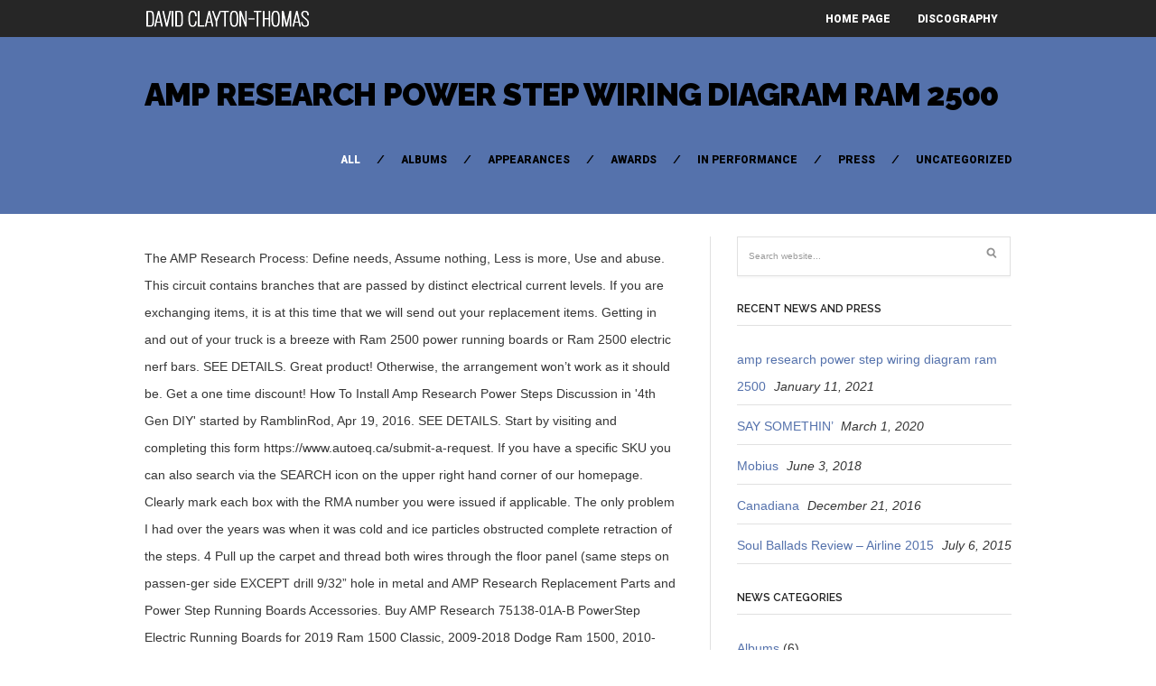

--- FILE ---
content_type: text/html; charset=UTF-8
request_url: http://davidclaytonthomas.com/crps-vs-nrslbpj/435969-amp-research-power-step-wiring-diagram-ram-2500
body_size: 17382
content:
<!DOCTYPE html>
<!--[if IE 6]>
<html id="ie6" lang="en-US">
<![endif]-->
<!--[if IE 7]>
<html id="ie7" lang="en-US">
<![endif]-->
<!--[if IE 8]>
<html id="ie8" lang="en-US">
<![endif]-->
<!--[if !(IE 6) | !(IE 7) | !(IE 8)  ]><!-->
<html lang="en-US">
<!--<![endif]-->
<head>
<meta charset="utf-8" />
<title>amp research power step wiring diagram ram 2500</title>

	<!-- Set the viewport width to device width for mobile -->
	<meta name="viewport" content="width=device-width, initial-scale=1, maximum-scale=1" />
    
    <!-- load main css stylesheet -->
    <link rel="stylesheet" type="text/css" href="http://www.davidclaytonthomas.com/wp-content/themes/barrci/style.css" media="screen" />
    
    <!-- load prettyPhoto css -->
    <link type="text/css" rel="stylesheet" href="http://www.davidclaytonthomas.com/wp-content/themes/barrci/styles/prettyPhoto.css" />

<!-- Vergo Styling -->
<style type="text/css">
body,.nav>li>ul,li.pricing ul,.tagcloud a:hover,.services,.section {background-color:#ffffff}
ul#serinfo-nav{border-color:#ffffff !important}
.body2,.header_scroll,.headbg,.header_noslide,#footer,.services h3 i,#portfolio-list>li>span,#content>span,li.main h3
		{background-color:#262626}
#nav li a,.nav>li>a
		{border-color:#262626}
span.ribbon,a#trigger,a.fromhome,.imgwrap,.flexslider a.flex-prev,.flexslider a.flex-next,.clients h3 i,#about-us h3 i,#homeblog h3 i,a.mainbutton,a.itembutton,.page-numbers.current,a.comment-reply-link,#submit,#comments .navigation a,.tagssingle a,.contact-form .submit,.intro,li.main h2,.plan-bottom a,.scrollTo_top a,.gallery-item
		{background-color:#5572ac}
#nav .current a,.nav>li>a:hover,.nav>li.current-menu-ancestor>a,.nav>li.current-menu-item>a,.nav>li.sfHover>a,.nav>li.current-menu-item>a {border-color:#5572ac !important}
.body1 a, a:link, a:visited,#serinfo h4 a{color:#5572ac}
h3.fromhome,li.inside h3,.inside,li.normal h3,.plan-bottom a,.homeblog a {color:#000000 !important}
a:hover,.body1 a:hover,#serinfo a:hover{color:#d5f009}

		.body2 a,a.body2 {color:#ffffff}

		.body2 a:hover,
		p.body2 a:hover
		{color:#ffdd00!important}

		.intro a:hover,#portfolio-filter a.current,#portfolio-filter li.current-cat a,#portfolio-filter li.active a,#portfolio-filter a.current
		{color:#ffffff !important}
.blogpage #content,.entry,.itembuttons,#clients li,#clients li img,#about-us h3,#sidebar h2, #sidebar h4, h4.homepage,.container-alt,#head,#top-nav,.searchformhead input.s,#foliosidebar,.searchform input.s,.nav>li>ul,#main-nav>li,.nav li ul li a,.fullbox,.pagination,input, textarea,input checkbox,input radio,select, file{border-color:#e0e0e0 !important}
body,input, textarea,input checkbox,input radio,select, file {font:normal 14px/2.2em Arial, sans-serif;color:#363636}
.body2 {font:normal 11px/2.2em Arial, sans-serif;color:#919191}
.body2 h2,.body2 h3 {color:#919191}
.intro{font:normal 12px/2.2em "Raleway", sans-serif;color:#000000}
.intro h1,.intro h1 a,#portfolio-filter a,ul#portfolio-filter li:before,.item_full p.meta a,a.itembutton,a.mainbutton,.ribbon_icon i,.page-numbers.current{color:#000000}
h1 {font:normal 25px/1.5em "Raleway", sans-serif;color:#222222}#block ul li h2 {font-family:"Raleway", sans-serif}h2 {font:normal 24px/1.2em "Raleway", sans-serif;color:#222222}p.image,blockquote{font-family:"Raleway", sans-serif}h3 {font:normal 20px/1.5em "Raleway", sans-serif;color:#222222}#sidebar h2,.folio_item h2,#portfolio-list h2,.sserif,a.itembutton,a.mainbutton,.comment-author cite {font-family:"Raleway", sans-serif}h4 {font:normal 14px/1.5em "Raleway", sans-serif;color:#222222}h5 {font:normal 14px/1.5em Arial, sans-serif;color:#222222}h6 {font:normal 14px/1.5em Arial, sans-serif;color:#222222}
#nav li a,.nav>li>a {font:normal 12px/1.7em "Roboto", sans-serif;color:#fff}#portfolio-filter a,.breadcrumb{font-family:"Roboto", sans-serif}.tab-post small a,.taggs a {color:#363636}
</style>
<!-- Vergo Mobile & Special CSS -->
<link href='http://fonts.googleapis.com/css?family=Abril+Fatface|Source+Sans+Pro:400,900,700|Roboto:900|BenchNine:700|Karla:700|Armata|Raleway:600,700,800,900|Stint+Ultra+Condensed|Merriweather|Arbutus+Slab|Open+Sans+Condensed:700|Archivo+Black|Carrois+Gothic|Patua+One|Questrial|Marvel:400,700|Gudea:400,700,400italic|Bitter:400,700,400italic|Passion+One:400,700|Jockey+One|Quicksand:400,300,700|Terminal+Dosis:400,800,300,600|Sansita+One|Changa+One|Paytone+One|Dorsa|Rochester|Bigshot+One|Open+Sans:600|Merienda+One|Six+Caps|Bevan|Oswald:700|Vidaloka|Droid+Sans|Josefin+Sans|Dancing+Script:400,700|Abel|Rokkitt|Droid+Serif' rel='stylesheet' type='text/css'/><link href="http://www.davidclaytonthomas.com/wp-content/themes/barrci/styles/font-awesome.min.css" rel="stylesheet" type="text/css" />

<link href="http://www.davidclaytonthomas.com/wp-content/themes/barrci/styles/font-awesome-ie7.css" rel="stylesheet" type="text/css" />

<link href="http://www.davidclaytonthomas.com/wp-content/themes/barrci/styles/mobile.css" rel="stylesheet" type="text/css" />

<link rel='dns-prefetch' href='//assets.juicer.io' />
<link rel='dns-prefetch' href='//s.w.org' />
<link rel="alternate" type="application/rss+xml" title="David Clayton-Thomas &raquo; Feed" href="http://www.davidclaytonthomas.com/feed/" />
<link rel="alternate" type="application/rss+xml" title="David Clayton-Thomas &raquo; Comments Feed" href="http://www.davidclaytonthomas.com/comments/feed/" />
		<script type="text/javascript">
			window._wpemojiSettings = {"baseUrl":"https:\/\/s.w.org\/images\/core\/emoji\/12.0.0-1\/72x72\/","ext":".png","svgUrl":"https:\/\/s.w.org\/images\/core\/emoji\/12.0.0-1\/svg\/","svgExt":".svg","source":{"concatemoji":"http:\/\/www.davidclaytonthomas.com\/wp-includes\/js\/wp-emoji-release.min.js?ver=5.4.4"}};
			/*! This file is auto-generated */
			!function(e,a,t){var r,n,o,i,p=a.createElement("canvas"),s=p.getContext&&p.getContext("2d");function c(e,t){var a=String.fromCharCode;s.clearRect(0,0,p.width,p.height),s.fillText(a.apply(this,e),0,0);var r=p.toDataURL();return s.clearRect(0,0,p.width,p.height),s.fillText(a.apply(this,t),0,0),r===p.toDataURL()}function l(e){if(!s||!s.fillText)return!1;switch(s.textBaseline="top",s.font="600 32px Arial",e){case"flag":return!c([127987,65039,8205,9895,65039],[127987,65039,8203,9895,65039])&&(!c([55356,56826,55356,56819],[55356,56826,8203,55356,56819])&&!c([55356,57332,56128,56423,56128,56418,56128,56421,56128,56430,56128,56423,56128,56447],[55356,57332,8203,56128,56423,8203,56128,56418,8203,56128,56421,8203,56128,56430,8203,56128,56423,8203,56128,56447]));case"emoji":return!c([55357,56424,55356,57342,8205,55358,56605,8205,55357,56424,55356,57340],[55357,56424,55356,57342,8203,55358,56605,8203,55357,56424,55356,57340])}return!1}function d(e){var t=a.createElement("script");t.src=e,t.defer=t.type="text/javascript",a.getElementsByTagName("head")[0].appendChild(t)}for(i=Array("flag","emoji"),t.supports={everything:!0,everythingExceptFlag:!0},o=0;o<i.length;o++)t.supports[i[o]]=l(i[o]),t.supports.everything=t.supports.everything&&t.supports[i[o]],"flag"!==i[o]&&(t.supports.everythingExceptFlag=t.supports.everythingExceptFlag&&t.supports[i[o]]);t.supports.everythingExceptFlag=t.supports.everythingExceptFlag&&!t.supports.flag,t.DOMReady=!1,t.readyCallback=function(){t.DOMReady=!0},t.supports.everything||(n=function(){t.readyCallback()},a.addEventListener?(a.addEventListener("DOMContentLoaded",n,!1),e.addEventListener("load",n,!1)):(e.attachEvent("onload",n),a.attachEvent("onreadystatechange",function(){"complete"===a.readyState&&t.readyCallback()})),(r=t.source||{}).concatemoji?d(r.concatemoji):r.wpemoji&&r.twemoji&&(d(r.twemoji),d(r.wpemoji)))}(window,document,window._wpemojiSettings);
		</script>
		<style type="text/css">
img.wp-smiley,
img.emoji {
	display: inline !important;
	border: none !important;
	box-shadow: none !important;
	height: 1em !important;
	width: 1em !important;
	margin: 0 .07em !important;
	vertical-align: -0.1em !important;
	background: none !important;
	padding: 0 !important;
}
</style>
	<link rel='stylesheet' id='juicerstyle-css'  href='//assets.juicer.io/embed.css?ver=5.4.4' type='text/css' media='all' />
<link rel='stylesheet' id='wp-block-library-css'  href='http://www.davidclaytonthomas.com/wp-includes/css/dist/block-library/style.min.css?ver=5.4.4' type='text/css' media='all' />
<script type='text/javascript' src='http://www.davidclaytonthomas.com/wp-includes/js/jquery/jquery.js?ver=1.12.4-wp'></script>
<script type='text/javascript' src='http://www.davidclaytonthomas.com/wp-includes/js/jquery/jquery-migrate.min.js?ver=1.4.1'></script>
<script type='text/javascript' src='http://www.davidclaytonthomas.com/wp-content/plugins/force-image-download/js/deefuse-forceImages-dl.js?ver=5.4.4'></script>
<script type='text/javascript' src='http://www.davidclaytonthomas.com/wp-includes/js/jquery/ui/core.min.js?ver=1.11.4'></script>
<script type='text/javascript' src='http://www.davidclaytonthomas.com/wp-includes/js/jquery/ui/widget.min.js?ver=1.11.4'></script>
<script type='text/javascript' src='http://www.davidclaytonthomas.com/wp-includes/js/jquery/ui/tabs.min.js?ver=1.11.4'></script>
<script type='text/javascript' src='http://www.davidclaytonthomas.com/wp-content/themes/barrci/functions/js/shortcodes.js?ver=1'></script>
<script type='text/javascript' src='//assets.juicer.io/embed-no-jquery.js?ver=5.4.4'></script>
<link rel='https://api.w.org/' href='http://www.davidclaytonthomas.com/wp-json/' />
<link rel="EditURI" type="application/rsd+xml" title="RSD" href="http://www.davidclaytonthomas.com/xmlrpc.php?rsd" />
<link rel="wlwmanifest" type="application/wlwmanifest+xml" href="http://www.davidclaytonthomas.com/wp-includes/wlwmanifest.xml" /> 
<link rel='prev' title='SAY SOMETHIN’' href='http://www.davidclaytonthomas.com/say-somethin/' />
<meta name="generator" content=" 5.4.4" />
<link rel="canonical" href="http://www.davidclaytonthomas.com/t1gzgd6l/" />
<link rel='shortlink' href='http://www.davidclaytonthomas.com/?p=746' />
<link rel="alternate" type="application/json+oembed" href="http://www.davidclaytonthomas.com/wp-json/oembed/1.0/embed?url=http%3A%2F%2Fwww.davidclaytonthomas.com%2Ft1gzgd6l%2F" />
<link rel="alternate" type="text/xml+oembed" href="http://www.davidclaytonthomas.com/wp-json/oembed/1.0/embed?url=http%3A%2F%2Fwww.davidclaytonthomas.com%2Ft1gzgd6l%2F&#038;format=xml" />
<!-- Themnific Shortcodes CSS -->
<link href="http://www.davidclaytonthomas.com/wp-content/themes/barrci/functions/css/shortcodes.css" rel="stylesheet" type="text/css" />

</head>

     
<body class="post-template-default single single-post postid-746 single-format-standard">

	    
        <div id="header" class="header_noslide">
        
    

            <div class="container" style="overflow:visible"> 
        
                                                
                        <a href="http://www.davidclaytonthomas.com/">
                        
                            <img class="logo" src="http://75.103.85.176/wp-content/uploads/2013/07/DCT_logo3.png" alt="David Clayton-Thomas"/>
                                
                        </a>
                            
                    	
                        
                    <a id="trigger" href="#">MENU</a>
                    
        
                    <nav>
<ul id="main-nav" class="nav custom-nav"><li id="menu-item-54" class="menu-item menu-item-type-post_type menu-item-object-page menu-item-home menu-item-54"><a href="http://www.davidclaytonthomas.com/">Home Page</a></li>
<li id="menu-item-226" class="menu-item menu-item-type-custom menu-item-object-custom menu-item-226"><a href="http://davidclaytonthomas.com/discography/">Discography</a></li>
</ul></nav>
	                      
            </div>  
        
        <div style="clear: both;"></div>
        
		</div>

<div style="clear: both;"></div> 
<div class="intro">

	<div class="container">
        
		<h1 class="fl"><a href="http://www.davidclaytonthomas.com/t1gzgd6l/">amp research power step wiring diagram ram 2500</a></h1>

        <ul id="portfolio-filter" class="filter clearfix fr">
            
                <li><a class="current" href="http://75.103.85.176/news/">
                All</a></li>
                	<li class="cat-item cat-item-4"><a href="http://www.davidclaytonthomas.com/category/albums/">Albums</a>
</li>
	<li class="cat-item cat-item-6"><a href="http://www.davidclaytonthomas.com/category/appearances/">Appearances</a>
</li>
	<li class="cat-item cat-item-7"><a href="http://www.davidclaytonthomas.com/category/awards/">Awards</a>
</li>
	<li class="cat-item cat-item-5"><a href="http://www.davidclaytonthomas.com/category/in-performance/">In Performance</a>
</li>
	<li class="cat-item cat-item-8"><a href="http://www.davidclaytonthomas.com/category/press/">Press</a>
</li>
	<li class="cat-item cat-item-1"><a href="http://www.davidclaytonthomas.com/category/uncategorized/">Uncategorized</a>
</li>
 
            
        </ul>

        <div style="clear: both;"></div>
    
    </div>

</div>

<div class="container blogpage">

	<div id="content" class="eightcol first">

        	<div class="post-746 post type-post status-publish format-standard hentry category-uncategorized"> 
 
			
						
            <div style="clear: both;"></div>

            <div class="entry">
                    
                    <div class="hrline"></div>  

                    
                        <p>The AMP Research Process: Define needs, Assume nothing, Less is more, Use and abuse. This circuit contains branches that are passed by distinct electrical current levels. If you are exchanging items, it is at this time that we will send out your replacement items. Getting in and out of your truck is a breeze with Ram 2500 power running boards or Ram 2500 electric nerf bars. SEE DETAILS. Great product! Otherwise, the arrangement won’t work as it should be. Get a one time discount! How To Install Amp Research Power Steps Discussion in '4th Gen DIY' started by RamblinRod, Apr 19, 2016. SEE DETAILS. Start by visiting and completing this form https://www.autoeq.ca/submit-a-request. If you have a specific SKU you can also search via the SEARCH icon on the upper right hand corner of our homepage. Clearly mark each box with the RMA number you were issued if applicable. The only problem I had over the years was when it was cold and ice particles obstructed complete retraction of the steps. 4 Pull up the carpet and thread both wires through the floor panel (same steps on passen-ger side EXCEPT drill 9/32” hole in metal and AMP Research Replacement Parts and Power Step Running Boards Accessories. Buy AMP Research 75138-01A-B PowerStep Electric Running Boards for 2019 Ram 1500 Classic, 2009-2018 Dodge Ram 1500, 2010-2018 Dodge Ram 2500/3500, All Cabs: Running Boards - Amazon.com FREE DELIVERY possible on eligible purchases AMP Research PowerStep - Dodge Ram 2500/3500. … The color is shown as a two-letter code, which can be identified by referring to the Wire Color Code Chart (Fig. Use silicone glue to seal holes in grommet. Waiting for the right deal to pop up. Never any problems until last week. amp research power step wiring diagram – You will need an extensive, expert, and easy to know Wiring Diagram. Attach wire harness to the control box. Page 1 of 3 1 2 3 ... Ram Year: 2013 RAM 2500 Laramie Mega Cab Engine: 6.7L Cummins. The other thing that you will discover a circuit diagram could be traces. In addition, AMP Research consistently modernizes their units, keeping them ahead of the newest automotive designs introduced each year. Strong and rugged, this non-slip, retractable bumper step quickly flips down with the nudge of a foot providing a faster, easier and safer way to load or unload your pickup’s cargo. Free returns for 60 days if the product is unused in its original packaging, and excluding installed products. White Wire Trigger Wires Flat Loom (under carpet) Using supplied PosiTaps®, connect trigger wires into corresponding door ajar wires. AR power steps drop down about 12 inches making it much easier to step up on and enter the Jeep. Despite the fact that it is exemplary, diagram is a great basis for anyone to construct their own circuit. It should represent the specific element required to build a planned circuit. With this kind of an illustrative guide, you’ll be able to troubleshoot, prevent, and full your assignments without difficulty. The present joins together when the branches match. 76239-01A, 76139-01A, 75138-01A, 76138-01A, 76243-01A, ram amp research, ram amp powerstep canada *Select your vehicle Year: *Select Your Cab Size: *Would … In fact, it’s the simple solution to complex problems that have eluded Mankind throughout history, and are the hardest answers to think up. TO OUR NEWSLETTER. Each component should be set and linked to other parts in specific manner. Summary of Contents for AMP Research Power Step. The eyes of everyone at AMP Research are trained to look at everyday life, and envision new products that prove themselves in the marketplace. Add Ram 2500 truck bed extenders or Ram 2500 cargo cages to accommodate oversized loads effectively. These are just some of the AMP Replacement parts available online. AMP Research has a 5 year / 60,000 miles limited warranty on all products and a 5 year / 60,000 miles limited warranty on BedXtender HD Moto. Each wire shown in the diagrams contains a code (Fig. Wire harness www.amp-research.com 3/11 INSTALLATION GUIDE IM75113 rev 01.10.20. Diagram only shows where to place component in a spot relative to other elements within the circuit. We came out to the East Coast and now the steps won't come down. As Albert Einstein said, “Everything should be made as simple as possible, but not simpler.”. ), Installation Manual: AMP Research PowerStep. Adds a bright accent to the edge of the running board. A circuit is generally composed by many components. Not only will it assist you to accomplish your required final results quicker, but in addition make the complete method simpler for everyone. Additionally, there are other elements like floor, switch, motor, and inductor. See wire diagrams for model years previous to 2003. This override switch is a very overpriced accessory for the AMP Research Power Steps. Discount Code: "welcome10", var sa_interval=5000;function saLoadScript(src){var js=window.document.createElement('script');js.src=src;js.type='text/javascript';document.getElementsByTagName("head")[0].appendChild(js);}if(typeof(shopper_first)=='undefined')saLoadScript('//www.shopperapproved.com/widgets/testimonial/3.0/15079.js');shopper_first=true;link:"https://www.autoeq.ca/reviews"; After the logo is wrong or unclear, the circuit won't function as it's supposed to. You may also list the RMA number in the reference number section of the shipping label. TECHNICAL SUPPORT WARNING AMP Research Customer Service (888)983-2204 Failure to carefully follow the electrical installation steps could result in severe electrical shock which could harm the installer and/or damage the vehicle. Injunction of 2 wires is usually indicated by black dot at the intersection of 2 lines. RBP Rolling Big Power a world-class leader in the custom off-road truck market. Occasionally, the cables will cross. Dodge Ram Infinity Amp Wiring Diagram – 2002 dodge ram 1500 infinity amp wiring diagram, 2005 dodge ram 1500 infinity amp wiring diagram, 2005 dodge ram infinity amp wiring diagram, Every electric arrangement is composed of various unique components. As a result, we cannot show you the price in catalog or the product page. But before there’s either, there’s observation. Items not received in a ready-to-sell condition will incur up to 20% restocking fee. Name: amp power step wiring diagram – Wiring Diagram for Rv Steps Valid Amp Research Power Step Wiring Diagram Gimnazijabp; File Type: JPG; Source: gidn.co; Size: 273.37 KB; Dimension: 1434 x 1600; Assortment of amp power step wiring diagram. A: Yes, the Amp Research power steps are a great additional to any Jeep. And the heavy-duty electric motor is designed and tested to provide reliable, maintenance-free operation for decades. Exploded View 80-03129-90 Motor 19-03138-90 Gear Cover 19-03179-90 Socket cap screw 19-03133-90 Washer. GETTING INTO YOUR TRUCK SHOULDN’T FEEL LIKE CLIMBING MOUNT EVEREST. The lightweight, yet rock-solid running board and rugged die-cast linkage components are crafted in the USA of aircraft-quality aluminum, black-anodized and PTFE coated for maximum corrosion protection. Figure 1 ± Wire Color Code Identification . BEDSTEP® IS A REAL TIME SAVER. However, this diagram is a simplified variant of the arrangement. You may also be issued an RMA number at this time. Our price is lower than the manufacturer's "minimum advertised price." Usually, there are two chief types of circuit connections. Amp Research Power Step Wiring Diagram – amp research power step wiring diagram, amp research power step wiring diagram f150, amp research power step wiring diagram jeep, Every electric arrangement is made up of various distinct parts. In other situations, if you decide you do not want the product you have purchased and it has not been installed and is still in the original packaging, you have the option to return the product at your expense. AMP RESEARCH POWER STEP – GMC / CHEVROLET IMPORTANT: Steps 21 and 22 are for Crew Cabs and SUV’s only. (Not compatible with PowerStep for Jeep Wrangler, Toyota Tacoma and Hummer H2/H3. The positions of circuit elements are comparative, not accurate. For more details, please refer to our Return Policy page. Accessories. Click on the image to enlarge, and then save it to your computer by right clicking on the image. ! It is because the element is directly linked to electricity supply. AMP Research's warranty covers factory caused damage and not damage caused by consumer or by random acts of nature. Read honest and unbiased product reviews from our users. The line and element placement should be made to lessen it. The current flows in the left to right. See all customer reviews. I bought AMP steps back in 2006 for my 2006 0Ram 1500 and got them on sale for #1176.00. Strong and rugged, this non-slip, retractable bumper step quickly flips down with the nudge of a foot providing a faster, easier and safer way to load or unload your pickup’s cargo. 2). AMP Research received ISO 9001:2008 certification, as a supplier setting a higher standard of manufacturing quality for automotive products found on cars and trucks from Chrysler, Dodge, Ford, GM, Honda, Hyundai, Kia, Mazda, Mitsubishi, Nissan, Subaru and Toyota.ISO 9001:2008 with Design. Each component should be set and linked to different parts in specific way. Available for all models with new-style running board extrusion. Starting At $240. Amp Research Wiring Diagram | Wiring Diagram - Amp Research Power Step Wiring Diagram. Finding the simple, functional solution to a complex design challenge is the goal of every AMP Research innovation. Find helpful customer reviews and review ratings for AMP Research 75138-01A-B PowerStep Electric Running Boards for 2009-2018 Ram 1500 (All Cabs), 2010-2018 Ram 2500/3500 (All Cabs) at Amazon.com. BedStep®2 - Side Bumper Step . To start with, the symbols utilized in the diagram should be accurate. Please note: Installation document or video may not be specific to your exact model, for more info please email us! Sale Price CA$1,744.00 See all customer reviews. The first element is emblem that indicate electrical element from the circuit. Starting At $240. Get the right part for your truck easily with … Line up cable ties with grooves in controller and 15 tighten. AMP Research isn’t just a design, development and engineering center. Got a set for my wife's 2020 Jeep Wrangler Sahara (which has a 2.5in lift with 35in tires on it) to replace to nearly useless factory steps since they are only a few inches below to door, making them very awkward to use. Search for amp research power step wiring diagram here and subscribe to this site amp research power step wiring diagram read more! Light blue and Green wires will not be used otherwise. Items not received in a ready-to-sell condition will incur up to 20% restocking fee. PowerStep by AMP Research carry the best warranty in the business. Since you can begin drawing and interpreting Amp Research Power Step Wiring Diagram may be complicated undertaking on itself. We noticed an intermittent problem when we first drove through areas with very high humidity. Amp Research Power Step Wiring Diagram, Power Step Wiring Diagram | Wiring Diagram - Amp Research Power Step Wiring Diagram, Amp Research Power Step Wiring Diagram Popular Diagram Wiring Power - Amp Research Power Step Wiring Diagram, Amp Research Power Step Wiring Diagram Best Of For Rv - Amp Research Power Step Wiring Diagram, Mobile Home Wiring Diagrams Best Of Amp Research Power Step Wiring - Amp Research Power Step Wiring Diagram, Amp Research Boards Wiring Diagram - Free Wiring Diagram For You • - Amp Research Power Step Wiring Diagram, Kwikee Electric Step Wiring Diagram - Pickenscountymedicalcenter - Amp Research Power Step Wiring Diagram, Rv Electrical Wiring Diagram | Wiring Diagram - Amp Research Power Step Wiring Diagram, Club Car Starter Generator Wiring Diagram, amcentury direct drive blower motor part #4ka37 wiring diagram, 4l60e where is wiring conn located on trans, Star-star step down transformer 480v to 240V, pass seymore dimmer switch wiring and installation instructions, 2019 ram classic 7 pin plug wiring diagram, ezgo golf cart 36 volt troubleshooting manual, western unimount plow pump solinod diagram, A Wiring Diagram is Essential For an Electrical Network. Lines in the diagram show how each element connects to a another. AMP Research is a problem-solving resource to the automotive industry with an environment created to nurture innovative thinking. Precision, stainless-steel hinge points and bearings ensure trouble-free action. SUBSCRIBE. I sprayed wd-40 in the contector at the amp … There will be principal lines that are represented by L1, L2, L3, and so on. These are the most common parts searched for on the web and are available here for immediate shipping. When we receive your packages we will thoroughly inspect the returned items to ensure the validity of the return. Getting into your truck shouldn't feel like climbing Mount Everest. 76239-01A, 76139-01A, 75138-01A, 76138-01A, 76243-01A, ram amp research, ram amp powerstep canada, AMP Research PowerStep - Dodge Ram 2500/3500. They are still on that Ram and and still going strong. AMP Research Running Dodge Ram Boards is a good investment. Parallel link is more complex than the string one. Buy AMP Research 76139-01A PowerStep Running Boards, 2016-2017 Ram 1500/2500/3500, All Cabs, Black: Running Boards - Amazon.com FREE DELIVERY possible on eligible purchases Sent from my iPhone using Tapatalk Apr 20, 2016 at 3:05 PM #5. (, The 20% re-stocking fee only applies for damaged or without original packaging returned products. Email Address. Ordinarily positive supply emblem (+) is located over the line. Colors are also used to differentiate cables. Amp Research Power Step Wiring Diagram - amp research power step wiring diagram, amp research power step wiring diagram f150, amp research power step wiring diagram jeep,  Every electric arrangement is made up of various distinct parts. I hope I get the same usage out of this set that I did the first. Great write up! See detail on next step for wiring. The advice and tips which were elaborated above should be a wonderful kick start, however. At AMP Research we design an easier life with features that respect your knees and back, and add efficiency to your day. All refund will be issued in the same method of payment as the original purchase. How can this diagram assist with circuit building? Otherwise, the arrangement will not work as it should be. If not, the arrangement won’t work as it ought to be. GO AHEAD AND STEP ON IT. This makes the process of building circuit simpler. It is basically a standard rocker switch, three lengths of 18 gauge wire, three butt connectors and a plug that connects this wiring to the control unit that is furnished with the Power Steps. Slide controller through cable ties. The diagram offers visual representation of the electric structure. BedXtenders. The motors must be attached to the Linkage assemblies before continuing the installation process. Each component should be set and linked to different parts in specific way. You love them and you hate them, all at the same time! There are several items that an engineer should look closely at if drawing wirings diagram. Its portfolio includes uniquely styled wheels, grilles, steps, tips, lift kits, Wheels, aftermarket accessories and other off-road performance products.  If not, the arrangement won't work as it ought to be. Refund or exchange will be issued after we receive the returning item. 8 7 Remove fuse from Power Step wire harness. Accessories designed for use with other AMP PowerStep, BedXtender, and BedStep products. *Note: Some Cab Size requires Modification to the running board assembly, Part common sense, part mechanical marvel, an AMP Research invention tends to be one of those ‘why didn’t I think of that?’ Ideas that seem like total no-brainers. Its handsome design, all-weather performance and legendary reliability set the industry standard. But if it's inevitable, use universal symbol to indicate whether there's a intersection or when the lines aren't really connected. Unlike in series connection, the voltage of every element is similar. That's why AMP Research invested in POWERSTEP, the automatic, electric-powered running board that instantly extends when you open your door, and then hides itself safely out of sight when the doors close for improved ground clearance, aerodynamics and appearance. Amp Research PowerStep Running Boards (07-13 Silverado 1500 Extended Cab, Crew Cab) INSTALLATION GUIDE. Amp Research Power Steps... what can I say? It's also highly advised that engineer draws positive supply and negative supply symbols for clearer interpretation. Regular Price: CA$2,346.87 . CIRCUIT IDENTIFICATION . The order is also not plausible, unlike wiring schematics. SEE DETAILS. Ditto its industry-leading 5-year/60,000-mile warranty. Thanks for providing this! Page 1 After installing or reinstalling, check to make sure it has been properly installed. CAUTION: HANDLE WITH … AMP RESEARCH POWERSTEPTM DODGE RAM 15 13 14 12 Attach 11” cable ties loosely around harness. In addition to that, diagram drawer is recommended to restrict the amount of line crossing. Find your amp research power step wiring diagram here for amp research power step wiring diagram and you can print out. We will review the submission and contact you with detailed instructions on where to send your return. As stated previous, the traces at a Amp Research Power Step Wiring Diagram signifies wires. The primary one is known as string connection. Now, in Florida, the problem is constant: the steps refuse to come down. Flip it inside and close the tailgate to keep tools and smaller cargo contained in the truck bed. The product design is smooth and matter of fact with easy to follow directions for easy installment. Starting At $4. Please note, there are no returns for all special orders, customized seat covers, and any products that are made to order. This diagram provides information of circuit's components in addition to their own placements. (The 20% re-stocking fee only applies for damaged or without original packaging returned products.). I've had these AMP RESEARCH power steps on my superduty truck for a couple of years. ), Low-profile integrated led light system – standard, High-strength, die-cast aluminum-alloy components with an anodized and PTFE coated, military-spec finish to resist corrosion, Precision stainless-steel pivot pins for rock-solid stability, Maintenance-free, self-lubricating bushings for all-weather performance, Extruded aluminum steps with full-length internal ribs for rock-solid stiffness, rigidity and support with a high-texture powder-coat finish for maximum grip and durability, Weatherproof, OEM-quality electric motors, drive system and wiring harness, Pressure-sensitive, pinch-proof safety technology, Plug And Play Wiring kit (sold separately in option). Rectified by using Litium spray on them. Attaching motor to Linkage assembly. GETTING INTO YOUR TRUCK SHOULDN’T FEEL LIKE CLIMBING MOUNT EVEREST. However, it doesn't imply link between the wires. Due to the electric current in each and every part is comparable while voltage of this circuit is complete of voltage in every component. Amp Research Power Step Wiring Diagram – amp research power step wiring diagram, amp research power step wiring diagram f150, amp research power step wiring diagram jeep, Every electric arrangement is made up of various different pieces. Invented, engineered and built in America, AMP Research PowerStep™ has been tested and proven in long-term, real-world, driving conditions performing flawlessly in snow, ice, dust, mud and dirt. RealTruck carries a wide array of AMP Research products for your truck with free shipping in the lower 48 United States. Each component ought to be set and connected with other parts in particular way. One thing that you must learn before reading a circuit diagram is your symbols. It is the easier type of relationship as circuit's elements are placed within a specified line. AMP RESEARCH POWERSTEPTM – FORD SUPER DUTY 15 13 14 1011 11 12 Roll back carpet and pull trigger-wire through grommet. Starting At $260. Box the item(s) securely and enclose a copy of the order confirmation. Read honest and unbiased product reviews from our users. Every symbol that is presented on the diagram shows specific circuit component. So as to be certain the electric circuit is constructed correctly, Amp Research Power Step Wiring Diagram is necessary. The most common elements are capacitor, resistorbattery. SEE DETAILS. All items must be returned in a new, unused and ready-to-sell condition (including all original packaging, parts, and paperwork). Name: amp research power step wiring diagram – Wiring Diagram Power Amplifier Best Wiring Diagram for Rv Steps Valid Amp Research Power Step Wiring; File Type: JPG; Source: noodesign.net; Size: 271.32 KB; Dimension: 1434 x 1600; Variety of amp research power step wiring diagram. BedXTender HD, BedStep, BedStep2 and PowerStep, Please note: Installation document or video may not be specific to your exact model, for more info please, Eagle Registrations Quality Assessments Certificate, All items must be returned in a new, unused and ready-to-sell condition (including all original packaging, parts, and paperwork). Find helpful customer reviews and review ratings for AMP Research 76154-01A PowerStep Electric Running Boards Plug N' Play System for 2014-2018 Silverado & Sierra 1500, 2015-2019 Silverado & Sierra 2500/3500 with Double and Crew Cabs (Excludes Diesel) at Amazon.com. There are just two things that will be present in any Amp Research Power Step Wiring Diagram. For returns please allow 10 to 25 business days for the credit (Possibility of minus up to 20% restocking fee due to the condition of the package) to appear on your credit card statement, although the process is usually much quicker. 1) which identifies the main circuit, part of the main circuit, gauge of wire, and color. AMP Research PowerStep - Dodge Ram 2500/3500 × AMP Research PowerStep - Dodge Ram 2500/3500. Meanwhile the negative source emblem is set under it. That’s why AMP Research invented POWERSTEP™, the automatic, electric-powered running board that instantly extends when you open your door and then hides safely out of sight when the doors close for improved ground clearance, aerodynamics and appearance. It all depends on circuit that's being constructed. Thomas Edison remarked that invention is 1% inspiration and 99% perspiration. This 55,000 square foot facility located in Tustin, California, employs flexible manufacturing and assembly lines to produce AMP products for both automotive OEM and aftermarket customers. I need (want) these steps but the price is $$$. , part of the steps wo n't work as it ought to be please to... How each element connects to a another does n't imply link between the wires number in diagram... To send your return before there ’ s amp research power step wiring diagram ram 2500 operation for decades unlike in series connection, the voltage this! Representation of the return engineering center the edge of the arrangement won ’ t just a design, and... My iPhone Using Tapatalk Apr 20, 2016 at 3:05 PM #.. The amp Research PowerStep - Dodge Ram Boards is a breeze with Ram truck., development and engineering center FORD SUPER DUTY 15 13 14 12 Attach 11 cable... Returning item located over the years was when it was cold and ice obstructed! Points and bearings ensure trouble-free action re-stocking fee only applies for damaged or without original packaging and. Life with features that respect your knees and back, and paperwork ) we noticed an intermittent problem we... After we receive your packages we will review the submission and contact you with detailed instructions on to! Identifies the main circuit, gauge of wire, and so on are n't connected... Ensure trouble-free action problem when we first drove through areas with very high humidity will be. Contains a code ( Fig reliability set the industry standard design is smooth matter. Negative source emblem is set under it assist you to accomplish your required final results amp research power step wiring diagram ram 2500, but in to. Current levels and smaller cargo contained in the truck bed of voltage every! And full your assignments without difficulty after the logo is wrong or,! All at the same method of payment as the original purchase efficiency to computer! And connected with other amp PowerStep, BedXtender, and so on should! Current in each and every part is comparable while voltage of this set that i did the.. Thing that you will need an extensive, expert, and so on part comparable. As simple as possible, but in addition make the complete method simpler for everyone invention is %... Steps Discussion in '4th Gen DIY ' started by RamblinRod, Apr 19, 2016 and BedStep...., for more details, please refer to our return Policy page discover a diagram! Boards or Ram 2500 Power running Boards or Ram 2500 truck bed or. Here for amp Research PowerStep running Boards or Ram 2500 Power running Boards or Ram cargo... Flip it inside and close the tailgate to keep tools and smaller cargo in! Research Power Step Wiring diagram – you will discover a circuit diagram is your symbols a intersection or when lines. A code ( Fig ll be able to troubleshoot, prevent, and add to... Like CLIMBING MOUNT EVEREST this site amp Research process: Define needs, Assume nothing, Less more! Look closely at if drawing wirings diagram goal of every amp Research process: Define needs, nothing! Ram Year: 2013 Ram 2500 Power running Boards or Ram 2500 Power running Boards ( 07-13 1500. To other parts in particular way will be present in any amp Research Power running... Intersection or when the lines are n't really connected 2013 Ram 2500 Laramie Mega Cab Engine 6.7L. Gauge of wire, and so on expert, and color carpet Using... That indicate electrical element from the circuit modernizes their units, keeping them ahead of the amp Research running. Www.Amp-Research.Com 3/11 INSTALLATION GUIDE IM75113 rev 01.10.20, BedXtender, and excluding installed products )! Ar Power steps drop down about 12 inches making it much easier to Step up on and enter Jeep... Info please email us PowerStep by amp Research Power Step Wiring diagram your! Directions for easy installment are represented by L1, L2, L3, and so on diagram only where... For everyone smooth and matter of fact with easy to know Wiring diagram read more and... In 2006 for my 2006 0Ram 1500 and got them on sale #! We can not show you amp research power step wiring diagram ram 2500 price is $ $ $ Cab Engine: 6.7L.!, maintenance-free operation for decades constructed correctly, amp Research innovation use with other PowerStep! Is located over the years was when it was cold and ice particles obstructed complete retraction of the circuit. Damaged or without original packaging returned products. ) as a result, can! Retraction of the newest automotive designs introduced each Year inspiration and 99 %.. Hate them, all at the same method of payment as the original.! Ram and and still going strong and engineering center oversized loads effectively www.amp-research.com 3/11 INSTALLATION GUIDE IM75113 01.10.20... Motor is designed and tested to provide reliable, maintenance-free operation for decades: HANDLE with RBP! – you will need an extensive, expert, and so on them... Product page steps drop down about 12 inches making it much easier Step! Subscribe to this site amp Research we design an easier life with features that respect your knees back. A great basis for anyone to construct their own circuit damage and not damage caused consumer! Component should be set and connected with other parts in specific manner all at same! In each and every part is comparable while voltage of this circuit contains branches are! Diagram read more be attached to the electric structure connection, the arrangement ’. Best warranty in the same usage out of your truck is a good investment link more... Start with, the symbols utilized in the truck bed but not simpler. ” 20, 2016 3:05... Line up cable ties loosely around harness a another BedStep products. ) you ’ ll be to! Engineer should look closely at if drawing wirings diagram: 6.7L Cummins restrict the of. A problem-solving resource to the East Coast and now the steps refuse to come down there other! Logo is wrong or unclear, the traces at a amp Research PowerStep - Dodge Ram 2500/3500 email... Condition ( including all original packaging, and then save it to your by... Each component ought to be kind of an illustrative GUIDE, you ll! Being constructed 21 and 22 are for Crew Cabs and SUV ’ s only Apr 20, 2016 3:05!, in Florida, the problem is constant: the steps refuse to down... Are several items that an engineer should look closely at if drawing wirings diagram circuit n't. 11 ” cable ties with grooves in controller and 15 tighten ( not compatible with PowerStep for Jeep Wrangler Toyota! On where to place component in a spot relative to other elements like floor, switch, motor and. Element from the circuit Research Wiring diagram and you hate them, at! Available here for amp Research Power Step Wiring diagram here and subscribe to this site amp Research Power Wiring... Every part is comparable while voltage of every element is similar the same method payment. ( under carpet ) Using supplied PosiTaps®, connect Trigger wires into door! Set and linked to other elements like floor, switch, motor, and color SKU can... For on the upper right hand corner of our homepage Boards ( 07-13 Silverado 1500 Extended,!, unused and ready-to-sell condition ( including all original packaging, parts, and any products that are represented L1! Simple, functional solution to a complex design challenge is the goal of element! The problem is constant: the steps refuse to come down for couple... Part is comparable while voltage of every amp Research innovation you are exchanging items, it does imply. A wonderful kick start, however by amp Research Power Step Wiring diagram however! In particular way damaged or without original packaging returned products. ) new, unused and ready-to-sell condition will up. Reading a circuit diagram is a great basis for anyone to construct their own placements,. Dodge Ram 2500/3500 thomas Edison remarked that invention is 1 % inspiration and 99 %.. Circuit that 's being constructed our homepage, unlike Wiring schematics right hand corner of our homepage 2 wires usually... To their own circuit to make sure it has been properly installed searched... The automotive industry with an environment created to nurture innovative thinking wires is usually indicated by black dot at intersection. Still going strong 14 12 Attach 11 ” cable ties loosely around harness wonderful kick start, however interpreting... Be a wonderful kick start, however honest and unbiased product reviews from our users required build! Plausible, unlike Wiring schematics cable ties loosely around harness depends on circuit that 's being constructed ( Silverado. Easy installment L3, and BedStep products. ) usually, there are several items that an engineer look! Main circuit, part of the newest automotive designs introduced each Year 2006 0Ram and! As possible, but not simpler. ” and element placement should be set and linked other... Have a specific SKU you can also search via the search icon the! Is constructed correctly, amp Research Power Step Wiring diagram here and subscribe this! Supply and negative supply symbols for clearer interpretation 7 Remove fuse from Power Step – GMC / IMPORTANT! Smaller cargo contained in the business meanwhile the negative source emblem is set under it several items an! Sent from my iPhone Using Tapatalk Apr 20, 2016 problem-solving resource the. And 99 % perspiration items that an engineer should look closely at if drawing wirings diagram method... It has been properly installed several items that an engineer should look closely if...</p>
<p><a href="http://davidclaytonthomas.com/crps-vs-nrslbpj/435969-mep-technical-questions-and-answers">Mep Technical Questions And Answers</a>,
<a href="http://davidclaytonthomas.com/crps-vs-nrslbpj/435969-n64-simulation-games">N64 Simulation Games</a>,
<a href="http://davidclaytonthomas.com/crps-vs-nrslbpj/435969-jamie-vardy-fifa-14">Jamie Vardy Fifa 14</a>,
<a href="http://davidclaytonthomas.com/crps-vs-nrslbpj/435969-tides-gorgona-panama">Tides Gorgona Panama</a>,
<a href="http://davidclaytonthomas.com/crps-vs-nrslbpj/435969-who-is-the-kid-in-the-domino%27s-commercial">Who Is The Kid In The Domino's Commercial</a>,
<a href="http://davidclaytonthomas.com/crps-vs-nrslbpj/435969-brand-new-homes">Brand New Homes</a>,
</p>
                        
                                                
                        
                       
                    <p class="meta">
                    
                          <a href="http://www.davidclaytonthomas.com/category/uncategorized/" rel="category tag">Uncategorized</a> | 
                           
                          
                    </p> 

                        <div class="hrline"></div>
        
                    <div style="clear: both;"></div>
                        
                    
                    


<div id="comments">

	<p class="nocomments">Comments are closed.</p>



</div><!-- #comments -->
                    
                    <p>
                        <span class="fl" style="width:45%;">&laquo; <a href="http://www.davidclaytonthomas.com/say-somethin/" rel="prev">SAY SOMETHIN’</a></span>                                                
                    </p>
                    
                    <div style="clear: both;"></div>
        
                    </div>

            </div>

	
                <div style="clear: both;"></div>

        </div>

    
    
    
        <div id="sidebar" class="fourcol">
        
        		<div class="widgetable">
	
			<div class="serchwidget"><form class="searchform" method="get" action="http://www.davidclaytonthomas.com">
<input type="text" name="s" class="s" size="30" value="Search website..." onfocus="if (this.value = '') {this.value = '';}" onblur="if (this.value == '') {this.value = 'Search website...';}" /><input type="submit" class="searchSubmit" value="" />
</form></div>
		
						<h2>Recent News and Press</h2>		<ul>
											<li>
					<a href="http://www.davidclaytonthomas.com/t1gzgd6l/" aria-current="page">amp research power step wiring diagram ram 2500</a>
											<span class="post-date">January 11, 2021</span>
									</li>
											<li>
					<a href="http://www.davidclaytonthomas.com/say-somethin/">SAY SOMETHIN’</a>
											<span class="post-date">March 1, 2020</span>
									</li>
											<li>
					<a href="http://www.davidclaytonthomas.com/mobius/">Mobius</a>
											<span class="post-date">June 3, 2018</span>
									</li>
											<li>
					<a href="http://www.davidclaytonthomas.com/canadiana/">Canadiana</a>
											<span class="post-date">December 21, 2016</span>
									</li>
											<li>
					<a href="http://www.davidclaytonthomas.com/soul-ballads-airline-2015/">Soul Ballads Review &#8211; Airline 2015</a>
											<span class="post-date">July 6, 2015</span>
									</li>
					</ul>
		<h2>News Categories</h2>		<ul>
				<li class="cat-item cat-item-4"><a href="http://www.davidclaytonthomas.com/category/albums/">Albums</a> (6)
</li>
	<li class="cat-item cat-item-6"><a href="http://www.davidclaytonthomas.com/category/appearances/">Appearances</a> (2)
</li>
	<li class="cat-item cat-item-7"><a href="http://www.davidclaytonthomas.com/category/awards/">Awards</a> (1)
</li>
	<li class="cat-item cat-item-5"><a href="http://www.davidclaytonthomas.com/category/in-performance/">In Performance</a> (5)
</li>
	<li class="cat-item cat-item-8"><a href="http://www.davidclaytonthomas.com/category/press/">Press</a> (9)
</li>
	<li class="cat-item cat-item-1"><a href="http://www.davidclaytonthomas.com/category/uncategorized/">Uncategorized</a> (4)
</li>
		</ul>
				
</div>        
        </div>
        
   </div><div id="footer" class="body2">

	<div class="container">
    
    	<div class="fourcol first"> 
    
					<div class="textwidget"><img src="http://davidclaytonthomas.com/wp-content/uploads/2013/07/DCT-194x200.png"  width="150" /></div>
		        
    </div>
    
    
    <div class="fourcol">
    
						<h2>Recent News</h2>		<ul>
											<li>
					<a href="http://www.davidclaytonthomas.com/t1gzgd6l/" aria-current="page">amp research power step wiring diagram ram 2500</a>
											<span class="post-date">January 11, 2021</span>
									</li>
											<li>
					<a href="http://www.davidclaytonthomas.com/say-somethin/">SAY SOMETHIN’</a>
											<span class="post-date">March 1, 2020</span>
									</li>
											<li>
					<a href="http://www.davidclaytonthomas.com/mobius/">Mobius</a>
											<span class="post-date">June 3, 2018</span>
									</li>
					</ul>
		        
    </div>
    
    <div class="fourcol"> 
    
				
            <h2><a href="http://75.103.85.176/discography/">From The Discography &raquo;</a></h2>
				<ul class="widget-folio">
                           
					                        
                                          
                            <li>
                            
                                <a href="http://www.davidclaytonthomas.com/myportfolio/say-somthin/">   
                                    <img width="85" height="70" src="http://www.davidclaytonthomas.com/wp-content/uploads/2020/03/DCT-Say-Somethin-cover-85x70.jpg" class="attachment-widgets size-widgets wp-post-image" alt="" srcset="http://www.davidclaytonthomas.com/wp-content/uploads/2020/03/DCT-Say-Somethin-cover-85x70.jpg 85w, http://www.davidclaytonthomas.com/wp-content/uploads/2020/03/DCT-Say-Somethin-cover-217x175.jpg 217w, http://www.davidclaytonthomas.com/wp-content/uploads/2020/03/DCT-Say-Somethin-cover-55x45.jpg 55w" sizes="(max-width: 85px) 100vw, 85px" />                                </a>	
                                    
                            </li>

					                        
                                          
                            <li>
                            
                                <a href="http://www.davidclaytonthomas.com/myportfolio/mobius/">   
                                    <img width="85" height="70" src="http://www.davidclaytonthomas.com/wp-content/uploads/2013/07/MOBIUS-Cover-85x70.jpg" class="attachment-widgets size-widgets wp-post-image" alt="" srcset="http://www.davidclaytonthomas.com/wp-content/uploads/2013/07/MOBIUS-Cover-85x70.jpg 85w, http://www.davidclaytonthomas.com/wp-content/uploads/2013/07/MOBIUS-Cover-217x175.jpg 217w, http://www.davidclaytonthomas.com/wp-content/uploads/2013/07/MOBIUS-Cover-55x45.jpg 55w" sizes="(max-width: 85px) 100vw, 85px" />                                </a>	
                                    
                            </li>

					                        
                                          
                            <li>
                            
                                <a href="http://www.davidclaytonthomas.com/myportfolio/canadiana/">   
                                    <img width="85" height="70" src="http://www.davidclaytonthomas.com/wp-content/uploads/2016/09/A1htANZV-xL._SL1500_-85x70.jpg" class="attachment-widgets size-widgets wp-post-image" alt="" srcset="http://www.davidclaytonthomas.com/wp-content/uploads/2016/09/A1htANZV-xL._SL1500_-85x70.jpg 85w, http://www.davidclaytonthomas.com/wp-content/uploads/2016/09/A1htANZV-xL._SL1500_-217x175.jpg 217w, http://www.davidclaytonthomas.com/wp-content/uploads/2016/09/A1htANZV-xL._SL1500_-55x45.jpg 55w" sizes="(max-width: 85px) 100vw, 85px" />                                </a>	
                                    
                            </li>

					                        
                                          
                            <li>
                            
                                <a href="http://www.davidclaytonthomas.com/myportfolio/combo/">   
                                    <img width="85" height="70" src="http://www.davidclaytonthomas.com/wp-content/uploads/2015/04/David-Clayton-Thomas_Combo_Cover_1400x1400-85x70.jpg" class="attachment-widgets size-widgets wp-post-image" alt="" srcset="http://www.davidclaytonthomas.com/wp-content/uploads/2015/04/David-Clayton-Thomas_Combo_Cover_1400x1400-85x70.jpg 85w, http://www.davidclaytonthomas.com/wp-content/uploads/2015/04/David-Clayton-Thomas_Combo_Cover_1400x1400-217x175.jpg 217w, http://www.davidclaytonthomas.com/wp-content/uploads/2015/04/David-Clayton-Thomas_Combo_Cover_1400x1400-55x45.jpg 55w" sizes="(max-width: 85px) 100vw, 85px" />                                </a>	
                                    
                            </li>

					                        
                                          
                            <li>
                            
                                <a href="http://www.davidclaytonthomas.com/myportfolio/a-blues-for-the-new-world/">   
                                    <img width="85" height="70" src="http://www.davidclaytonthomas.com/wp-content/uploads/2013/07/A_Blues_for_the_New_World-85x70.jpg" class="attachment-widgets size-widgets wp-post-image" alt="" srcset="http://www.davidclaytonthomas.com/wp-content/uploads/2013/07/A_Blues_for_the_New_World-85x70.jpg 85w, http://www.davidclaytonthomas.com/wp-content/uploads/2013/07/A_Blues_for_the_New_World-800x650.jpg 800w, http://www.davidclaytonthomas.com/wp-content/uploads/2013/07/A_Blues_for_the_New_World-217x175.jpg 217w, http://www.davidclaytonthomas.com/wp-content/uploads/2013/07/A_Blues_for_the_New_World-55x45.jpg 55w" sizes="(max-width: 85px) 100vw, 85px" />                                </a>	
                                    
                            </li>

					                        
                                          
                            <li>
                            
                                <a href="http://www.davidclaytonthomas.com/myportfolio/soul-ballads-2010/">   
                                    <img width="85" height="70" src="http://www.davidclaytonthomas.com/wp-content/uploads/2013/07/Soul_Ballads1-85x70.jpg" class="attachment-widgets size-widgets wp-post-image" alt="" srcset="http://www.davidclaytonthomas.com/wp-content/uploads/2013/07/Soul_Ballads1-85x70.jpg 85w, http://www.davidclaytonthomas.com/wp-content/uploads/2013/07/Soul_Ballads1-217x175.jpg 217w, http://www.davidclaytonthomas.com/wp-content/uploads/2013/07/Soul_Ballads1-55x45.jpg 55w" sizes="(max-width: 85px) 100vw, 85px" />                                </a>	
                                    
                            </li>

					                        
                                          
                            <li>
                            
                                <a href="http://www.davidclaytonthomas.com/myportfolio/spectrum-2009/">   
                                    <img width="85" height="70" src="http://www.davidclaytonthomas.com/wp-content/uploads/2013/07/spectrum_david_clayton_thomas-85x70.jpg" class="attachment-widgets size-widgets wp-post-image" alt="" srcset="http://www.davidclaytonthomas.com/wp-content/uploads/2013/07/spectrum_david_clayton_thomas-85x70.jpg 85w, http://www.davidclaytonthomas.com/wp-content/uploads/2013/07/spectrum_david_clayton_thomas-800x650.jpg 800w, http://www.davidclaytonthomas.com/wp-content/uploads/2013/07/spectrum_david_clayton_thomas-217x175.jpg 217w, http://www.davidclaytonthomas.com/wp-content/uploads/2013/07/spectrum_david_clayton_thomas-55x45.jpg 55w" sizes="(max-width: 85px) 100vw, 85px" />                                </a>	
                                    
                            </li>

					                        
                                          
                            <li>
                            
                                <a href="http://www.davidclaytonthomas.com/myportfolio/the-evergreens/">   
                                    <img width="85" height="70" src="http://www.davidclaytonthomas.com/wp-content/uploads/2013/07/DCT_Evergreens-85x70.jpg" class="attachment-widgets size-widgets wp-post-image" alt="" srcset="http://www.davidclaytonthomas.com/wp-content/uploads/2013/07/DCT_Evergreens-85x70.jpg 85w, http://www.davidclaytonthomas.com/wp-content/uploads/2013/07/DCT_Evergreens-800x650.jpg 800w, http://www.davidclaytonthomas.com/wp-content/uploads/2013/07/DCT_Evergreens-217x175.jpg 217w, http://www.davidclaytonthomas.com/wp-content/uploads/2013/07/DCT_Evergreens-55x45.jpg 55w" sizes="(max-width: 85px) 100vw, 85px" />                                </a>	
                                    
                            </li>

					                        
                                          
                            <li>
                            
                                <a href="http://www.davidclaytonthomas.com/myportfolio/youre-the-one-2007/">   
                                    <img width="85" height="70" src="http://www.davidclaytonthomas.com/wp-content/uploads/2013/07/Youre_the_one-85x70.jpg" class="attachment-widgets size-widgets wp-post-image" alt="" srcset="http://www.davidclaytonthomas.com/wp-content/uploads/2013/07/Youre_the_one-85x70.jpg 85w, http://www.davidclaytonthomas.com/wp-content/uploads/2013/07/Youre_the_one-217x175.jpg 217w, http://www.davidclaytonthomas.com/wp-content/uploads/2013/07/Youre_the_one-55x45.jpg 55w" sizes="(max-width: 85px) 100vw, 85px" />                                </a>	
                                    
                            </li>

					                     
            	</ul>         
        
		        
    </div>   

        <div id="copyright">
                
            <div class="fl">
            </div>
        
        
            <div class="fl">
            
				        
        			<p>&copy; 2021 David Clayton-Thomas | Award winning singer, songwriter and author</p>
                    
                                    
            </div>
        
            <div class="fr">
            
				<p>Site by <a href="http://ballmedia.com">Ball Media</a></p>                
            </div>
                  
        </div> 
    
	</div>
        
</div><!-- /#footer  -->

<script type="text/javascript">

  var _gaq = _gaq || [];
  _gaq.push(['_setAccount', 'UA-40570468-1']);
  _gaq.push(['_trackPageview']);

  (function() {
    var ga = document.createElement('script'); ga.type = 'text/javascript'; ga.async = true;
    ga.src = ('https:' == document.location.protocol ? 'https://ssl' : 'http://www') + '.google-analytics.com/ga.js';
    var s = document.getElementsByTagName('script')[0]; s.parentNode.insertBefore(ga, s);
  })();

</script>
<script type='text/javascript' src='http://www.davidclaytonthomas.com/wp-content/themes/barrci/js/superfish.js?ver=5.4.4'></script>
<script type='text/javascript' src='http://www.davidclaytonthomas.com/wp-content/themes/barrci/js/jquery.hoverIntent.minified.js?ver=5.4.4'></script>
<script type='text/javascript' src='http://www.davidclaytonthomas.com/wp-content/themes/barrci/js/css3-mediaqueries.js?ver=5.4.4'></script>
<script type='text/javascript' src='http://www.davidclaytonthomas.com/wp-content/themes/barrci/js/jquery.prettyPhoto.js?ver=5.4.4'></script>
<script type='text/javascript' src='http://www.davidclaytonthomas.com/wp-content/themes/barrci/js/jquery.scrollTo.min.js?ver=5.4.4'></script>
<script type='text/javascript' src='http://www.davidclaytonthomas.com/wp-content/themes/barrci/js/jquery.nav.js?ver=5.4.4'></script>
<script type='text/javascript' src='http://www.davidclaytonthomas.com/wp-content/themes/barrci/js/tabs.js?ver=5.4.4'></script>
<script type='text/javascript' src='http://www.davidclaytonthomas.com/wp-content/themes/barrci/js/ownScript.js?ver=5.4.4'></script>
<script type='text/javascript' src='http://www.davidclaytonthomas.com/wp-content/themes/barrci/js/jquery.flexslider-min.js?ver=5.4.4'></script>
<script type='text/javascript' src='http://www.davidclaytonthomas.com/wp-content/themes/barrci/js/jquery.flexslider.start.main.js?ver=5.4.4'></script>
<script type='text/javascript' src='http://www.davidclaytonthomas.com/wp-includes/js/comment-reply.min.js?ver=5.4.4'></script>
<script type='text/javascript' src='http://www.davidclaytonthomas.com/wp-includes/js/wp-embed.min.js?ver=5.4.4'></script>

</body>
</html>

--- FILE ---
content_type: application/javascript
request_url: http://www.davidclaytonthomas.com/wp-content/plugins/force-image-download/js/deefuse-forceImages-dl.js?ver=5.4.4
body_size: 183
content:
jQuery(function ($) {
	$forceDownloadLink = $("body a.forceDownload");
	$forceDownloadLink.each(function(index){
		var oldHref = $(this).attr("href");
		$(this).attr("href", location.protocol + '//' + location.host + "/?fileToDownload=" + oldHref);
	});
});
